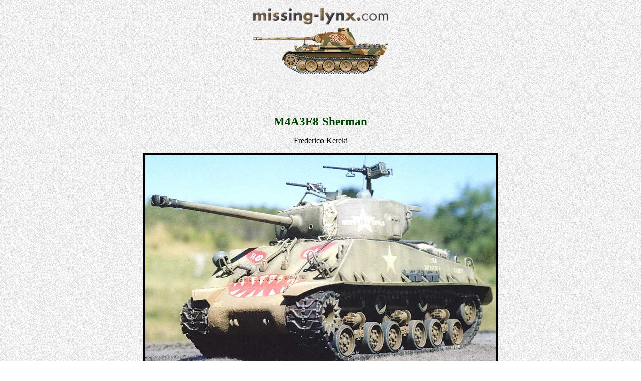

--- FILE ---
content_type: text/html
request_url: http://missing-lynx.com/gallery/modern/fksherm.htm
body_size: 2437
content:
<html>

<head>
<meta name="GENERATOR" content="Microsoft FrontPage 3.0">
<base href="http://www.missing-lynx.com/gallery.htm">
<title>Missing Links Gallery Frederico Kereki M4A3E8 Sherman</title>
</head>

<body background="/green05.jpg" link="#000080" vlink="#800000" alink="#008000">

<p align="center"><img src="/logosmal.jpg" alt="logomed.jpg (13561 bytes)"></p>

<p>&nbsp;</p>

<p align="center"><font color="#004000" face="Comic Sans MS"><strong><big><big>M4A3E8
Sherman</big></big></strong></font></p>

<p align="center">Frederico Kereki</p>

<p align="center"><img src="/gallery/modern/fksherm-4.jpg"></p>

<p align="center"><a href="/gallery/modern/fksherm-1.jpg"><img
src="/gallery/modern/fksherm-1t.jpg"></a><a href="/gallery/modern/fksherm-2.jpg"><img
src="/gallery/modern/fksherm-2t.jpg"></a><a href="/gallery/modern/fksherm-3.jpg"><img
src="/gallery/modern/fksherm-3t.jpg"></a><a href="/gallery/modern/fksherm-5.jpg"><img
src="/gallery/modern/fksherm-5t.jpg"></a><a href="/gallery/modern/fksherm-6.jpg"><img
src="/gallery/modern/fksherm-6t.jpg"></a><a href="/gallery/modern/fksherm-7.jpg"><img
src="/gallery/modern/fksherm-7t.jpg"></a><a href="/gallery/modern/fksherm-8.jpg"><img
src="/gallery/modern/fksherm-8t.jpg"></p>

<table border="1" width="100%">
  <tr>
    <td width="14%" align="center"></a><small><font face="Comic Sans MS"><a
    href="http://www.missing-lynx.com">Main</a></font></small></td>
    <td width="14%" align="center"><small><font face="Comic Sans MS"><a
    href="http://www.missing-lynx.com/new.htm">What's New</a></font></small></td>
    <td width="14%" align="center"><small><font face="Comic Sans MS"><a
    href="http://www.missing-lynx.com/articles.htm">Articles</a></font></small></td>
    <td width="14%" align="center"><small><font face="Comic Sans MS"><a
    href="http://www.missing-lynx.com/reviews.htm">Reviews</a></font></small></td>
    <td width="14%" align="center"><small><font face="Comic Sans MS"><a
    href="http://www.missing-lynx.com/gallery.htm">Gallery</a></font></small></td>
    <td width="15%" align="center"><small><font face="Comic Sans MS"><a
    href="http://www.missing-lynx.com/library.htm">Think Tank</a></font></small></td>
    <td width="15%" align="center"><small><font face="Comic Sans MS"><a
    href="http://www.missing-lynx.com/contest.htm">Contests</a></font></small></td>
  </tr>
</table>
</body>
</html>
